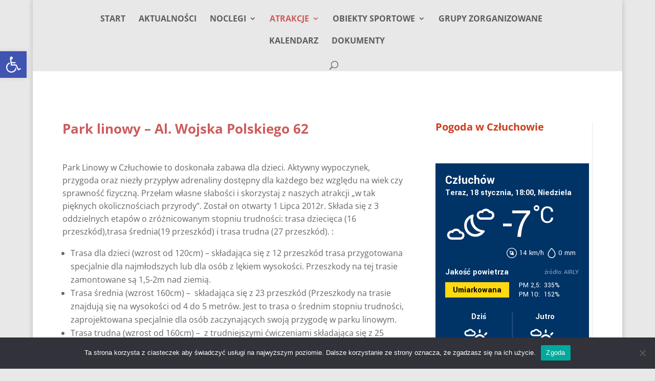

--- FILE ---
content_type: text/html; charset=UTF-8
request_url: https://osirczluchow.pl/wp-content/plugins/kursy-walut-exchange-rates/table.php?t=60&l=pl
body_size: -64
content:
<table class="table kw_ekantor_table" style="margin-bottom:3px !important;">
    <tbody>
        <tr><th>Waluta</th><th>Kupno</th><th>Sprzedaż</th></tr>
        <tr><td><div class="flag" id="kw_flag_eur"></div> EUR</td><td> 0.0000</td><td> 0.0000</td></tr>
        <tr><td><div class="flag" id="kw_flag_usd"></div> USD</td><td> 1.1513</td><td> 1.1685</td></tr>
        <tr><td><div class="flag" id="kw_flag_chf"></div> CHF</td><td> 0.9220</td><td> 0.9412</td></tr>
        <tr><td><div class="flag" id="kw_flag_gbp"></div> GBP</td><td> 0.8586</td><td> 0.8748</td></tr>
    </tbody>
</table>

--- FILE ---
content_type: text/css
request_url: https://osirczluchow.pl/wp-content/et-cache/262/et-core-unified-deferred-262.min.css?ver=1764939620
body_size: -297
content:
.et_pb_divider_0{height:100px}

--- FILE ---
content_type: image/svg+xml
request_url: https://www.twojapogoda.pl/templates/tp2017/svg/w/kjhaa.svg
body_size: 912
content:
<svg id="Warstwa_1" xmlns="http://www.w3.org/2000/svg" viewBox="0 0 75 75" width="75" height="75"><style>.st0{fill:#fff}</style><path class="st0" d="M19.6 39.9c2 0 3.7 1.5 3.9 3.5.4-.2.8-.4 1.3-.4 1.3 0 2.4 1.1 2.4 2.4 0 1.3-1.1 2.4-2.4 2.4H14.2c-1.5 0-2.8-1.2-2.8-2.8 0-1.5 1.2-2.8 2.8-2.8.6 0 1.1.2 1.6.5.5-1.6 2-2.8 3.8-2.8m0-2.8c-2 0-3.8.9-5.1 2.3h-.3c-3.1 0-5.6 2.5-5.6 5.6s2.5 5.6 5.6 5.6h10.5c2.8 0 5.1-2.3 5.1-5.1 0-2.6-2-4.8-4.6-5.1-1.1-2-3.2-3.3-5.6-3.3zM55.9 15.6c1.8 0 3.2 1.2 3.8 2.7.3-.1.7-.2 1.1-.2 1.5 0 2.7 1.2 2.7 2.7 0 1.5-1.2 2.7-2.7 2.7H50.2c-1.6 0-2.8-1.3-2.8-2.8s1.3-2.8 2.8-2.8c.7 0 1.3.3 1.8.7.5-1.8 2-3 3.9-3m0-2.8c-2 0-3.8.9-5 2.3h-.6c-3.1 0-5.6 2.5-5.6 5.6 0 3.1 2.5 5.6 5.6 5.6h10.5c3 0 5.5-2.4 5.5-5.5 0-2.9-2.2-5.2-5-5.4-1.4-1.6-3.3-2.6-5.4-2.6z"/><g id="k_6_"><path id="k_7_" class="st0" d="M29.5 31.9c-.7 7.6 4.7 14.3 12.2 15.1 4.6.5 8.9-1.5 11.8-4.8 2.6-3-.3-3-1.4-3.1-11.1-1.5-13-12.7-11.2-17.2.6-2.2-.6-2.2-1.5-1.9 0 0-9.1 2.5-9.9 11.9zM42 43.8c-5.8-.6-9.9-5.8-9.4-11.6.3-3.3 2.2-6.2 4.7-7.9-1.3 7.5 4.4 16.2 12.4 17-2 1.6-5 2.8-7.7 2.5z"/></g></svg>